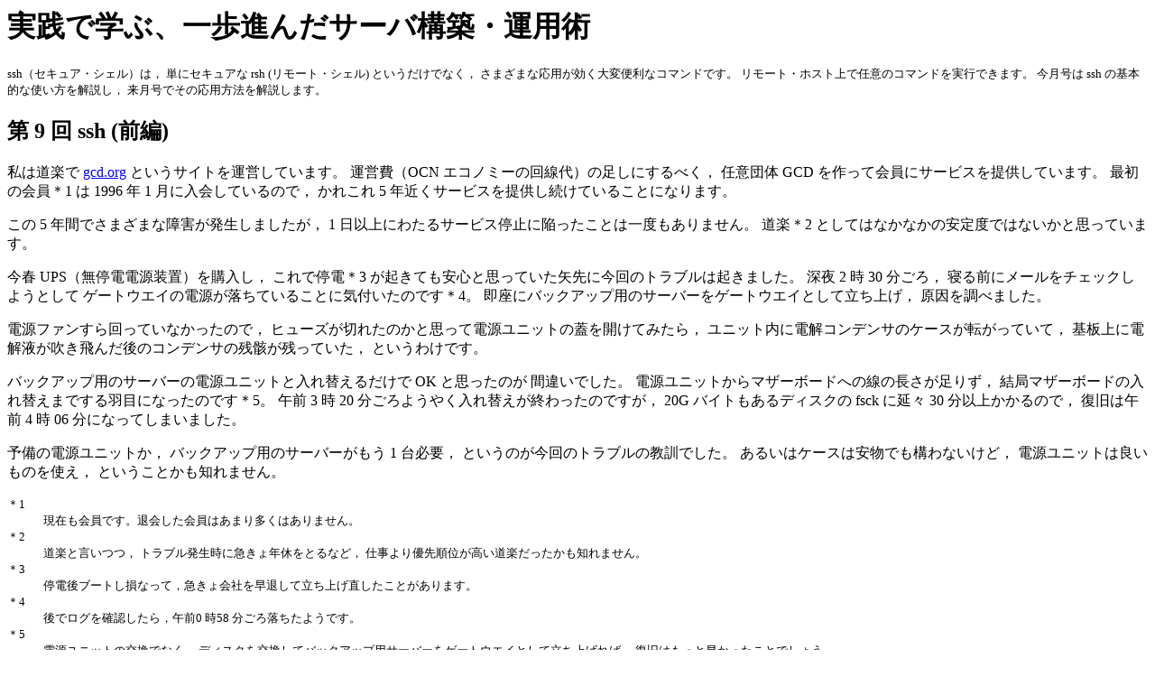

--- FILE ---
content_type: text/html; charset=iso-2022-jp
request_url: http://gcd.org/sengoku/docs/NikkeiLinux00-12/Welcome.ja.html
body_size: 5132
content:
<!DOCTYPE HTML PUBLIC "-//W3C//DTD HTML 4.0 Transitional//EN">
<html><head>
<meta http-equiv="Content-Type" content="text/html; charset=iso-2022-jp">
<meta name="viewport" content="width=device-width">
<link rel="stylesheet" href="../style.css">
<link rel="NEXT" href="ssh.ja.html">
<title>ssh (前編)</title>
</head>

<body>
<h1>実践で学ぶ、一歩進んだサーバ構築・運用術</h1>

<font size=-1><p>
ssh（セキュア・シェル）は，
単にセキュアな rsh (リモート・シェル) というだけでなく，
さまざまな応用が効く大変便利なコマンドです。
リモート・ホスト上で任意のコマンドを実行できます。
今月号は ssh の基本的な使い方を解説し，
来月号でその応用方法を解説します。
</p></font>

<h2>第 9 回 ssh (前編)</h2>

<p>
私は道楽で 
<a href="http://www.gcd.org/Welcome.ja.html">gcd.org</a> 
というサイトを運営しています。
運営費（OCN エコノミーの回線代）の足しにするべく，
任意団体 GCD を作って会員にサービスを提供しています。
最初の会員＊1 は 1996 年 1 月に入会しているので，
かれこれ 5 年近くサービスを提供し続けていることになります。
</p><p>
この 5 年間でさまざまな障害が発生しましたが，
1 日以上にわたるサービス停止に陥ったことは一度もありません。
道楽＊2 としてはなかなかの安定度ではないかと思っています。
</p><p>
今春 UPS（無停電電源装置）を購入し，
これで停電＊3 が起きても安心と思っていた矢先に今回のトラブルは起きました。
深夜 2 時 30 分ごろ，
寝る前にメールをチェックしようとして
ゲートウエイの電源が落ちていることに気付いたのです＊4。
即座にバックアップ用のサーバーをゲートウエイとして立ち上げ，
原因を調べました。
</p><p>
電源ファンすら回っていなかったので，
ヒューズが切れたのかと思って電源ユニットの蓋を開けてみたら，
ユニット内に電解コンデンサのケースが転がっていて，
基板上に電解液が吹き飛んだ後のコンデンサの残骸が残っていた，
というわけです。
</p><p>
バックアップ用のサーバーの電源ユニットと入れ替えるだけで OK と思ったのが
間違いでした。
電源ユニットからマザーボードへの線の長さが足りず，
結局マザーボードの入れ替えまでする羽目になったのです＊5。
午前 3 時 20 分ごろようやく入れ替えが終わったのですが，
20G バイトもあるディスクの fsck に延々 30 分以上かかるので，
復旧は午前 4 時 06 分になってしまいました。
</p><p>
予備の電源ユニットか，
バックアップ用のサーバーがもう 1 台必要，
というのが今回のトラブルの教訓でした。
あるいはケースは安物でも構わないけど，
電源ユニットは良いものを使え，
ということかも知れません。
</p>

<font size=-1>
<dl>
<dt>＊1
<dd>現在も会員です。退会した会員はあまり多くはありません。
<dt>＊2
<dd>道楽と言いつつ，
    トラブル発生時に急きょ年休をとるなど，
    仕事より優先順位が高い道楽だったかも知れません。
<dt>＊3
<dd>停電後ブートし損なって，急きょ会社を早退して立ち上げ直したことがあります。
<dt>＊4
<dd>後でログを確認したら，午前0 時58 分ごろ落ちたようです。
<dt>＊5
<dd>電源ユニットの交換でなく，
    ディスクを交換してバックアップ用サーバーをゲートウエイとして立ち上げれば，
    復旧はもっと早かったことでしょう。
</dl>
</font>

<h3><a href="ssh.ja.html">ssh（セキュア・シェル）</a></h3>

<h3><a href="keys.ja.html">秘密かぎと公開かぎ</a></h3>
<ul>
<li><a href="keys.ja.html#PROTOCOL">ssh プロトコル</a>
    <ul>
    <li><a href="keys.ja.html#SESSIONKEY">共通かぎの送信</a>
    <li><a href="keys.ja.html#CLIENT">クライアント認証</a>
    </ul>
<li><a href="keys.ja.html#KEYGEN">ssh-keygen</a>
<li><a href="keys.ja.html#SETUPPASS">パスフレーズの設定</a>
<li><a href="keys.ja.html#INPUTPASS">パスフレーズの入力</a>
<li><a href="keys.ja.html#AGENT">ssh-agent</a>
</ul>

<h3><a href="config.ja.html">設定ファイル</a></h3>
<ul>
<li><a href="config.ja.html#SERVER">サーバーの設定ファイル</a>
<li><a href="config.ja.html#CLIENT">クライアントの設定ファイル</a>
<li><a href="config.ja.html#FIREWALL">ssh を使ったファイアウォール越え</a>
</ul>

<p>
（仙石浩明）
</p>

<p>
<a href="FromWriter.ja.html">ライターから</a>
</p>

<hr>
<p>
連載 第 10 回「<a href="../NikkeiLinux01-01/Welcome.ja.html">ssh (中編)</a>」
</p><p>
連載 第 8 回「<a href="../NikkeiLinux00-11/Welcome.ja.html">ファイアウォール (後編)</a>」
</p>

<hr>
<p>
本稿は<a href="http://linux.nikkeibp.co.jp/">日経Linux</a> 
2000 年 12 月号に掲載された、
実践で学ぶ、一歩進んだサーバ構築・運用術, 
第 9 回「ssh (前編)」を日経BP 社の許可を得て転載したものです。
</p>
<p>
Copyright(C)2000 by 仙石浩明 &lt;sengoku@gcd.org&gt;
<br>無断転載を禁じます
</p>

<p>
| <a href="http://www.gcd.org/sengoku/Welcome.ja.html">home</a> 
| <a href="../../theme.ja.html#NIKKEI">up</a> |
<address>sengoku@gcd.org</address>
</p>

</body></html>


--- FILE ---
content_type: text/css
request_url: http://gcd.org/sengoku/docs/style.css
body_size: 539
content:
a{
	white-space:pre-wrap;
	word-break:break-all;
}
img{
	max-width: 100%;
	height: auto;
}
pre{
	white-space:-moz-pre-wrap;
	white-space:-pre-wrap;
	white-space:-o-pre-wrap;
	white-space:pre-wrap;
	word-break:break-all;
	overflow-wrap:break-word;
}
pre.code{
	max-width: 100%;
	margin:10px;
	padding:3px;
	background-color:#D6DDEE;
}
pre.terminal{
	padding:2px;
	background-color:#D6DDEE;
	overflow:auto;
}
pre.terminal-scroll{
	width:100%;
	padding:2px;
	background-color:#D6DDEE;
	white-space:pre;
	word-wrap:normal;
	overflow:scroll;
}
